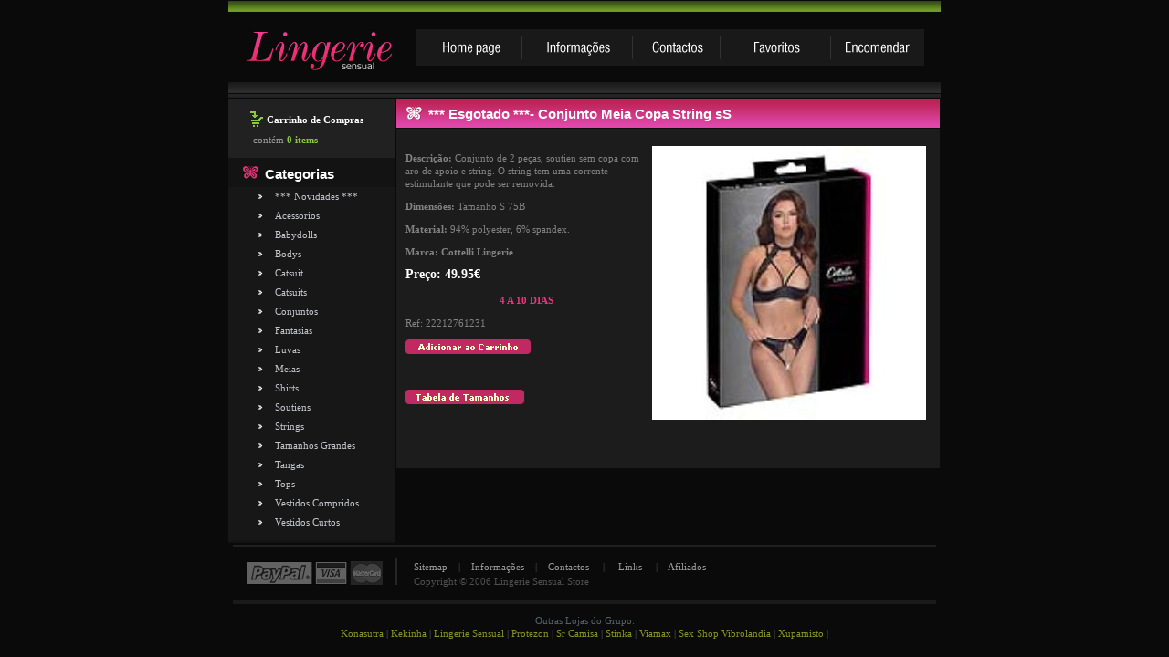

--- FILE ---
content_type: text/html
request_url: https://lingerie-sensual.com/CONJUNTOS/22212761231.htm
body_size: 4420
content:



<!DOCTYPE HTML PUBLIC "-//W3C//DTD HTML 4.01 Transitional//EN">
<html dir="LTR" lang="pt">
<head>
  <title>*** ESGOTADO ***-  CONJUNTO MEIA COPA STRING S - Lingerie Sensual Store - Lingerie para momentos únicos.</title>
  <META NAME="Description" Content="Lingerie Sensual Store. Lingerie sensual e provocante para momentos únicos. Envios em 24 Horas. Rápido e discreto.">
  <META NAME="Keywords" CONTENT="Lingerie, Lingerie sexy, Lingerie erotica, lingerie erótica, calças, espartilhos, babydoll, bikinis, bodys, camisas de noite, catsuits, cinto de ligas, collants, conjuntos, corpetes, fantasias, robes, saias, soutiens, tangas, shorts, tops">
 <meta http-equiv="Content-Type" content="text/html; charset=iso-8859-1">
 <META NAME="robots" CONTENT="index, follow">
 <META NAME="revisit-after" CONTENT="1 days">
<META content="pt" name=language>
 <script language="javaScript" type="text/javascript" SRC="/css/lingerie.js"></script>
<meta http-equiv="refresh" content="600">
<META HTTP-EQUIV="imagetoolbar" CONTENT="no">

<!-- EOF: Generated Meta Tags -->
<link rel="stylesheet" type="text/css" href="/css/stylesheet.css">
<script language="javascript"><!--
function popupWindow(url) {
  window.open(url,'popupWindow','toolbar=no,location=no,directories=no,status=no,menubar=no,scrollbars=no,resizable=yes,copyhistory=no,width=100,height=100,screenX=150,screenY=150,top=150,left=150')
}
//--></script>
<script language="JavaScript">
<!--
function OpenWindow(theURL,winName) { //v2.0
  window.open(theURL,winName,'status=no,scrollbars=no,resizable=no,width=450,height=380');
}
function OpenWindow1(theURL,winName) { //v2.0
  window.open(theURL,winName,'status=no,scrollbars=no,resizable=no,width=470,height=500');
}

function verificaCampos(){
		
		var FormDados = document.prodform;
		var primeiro = true;
		var msg = "Escolha o Tamanho ";
		var erro = false;
	    if  (!isChecked(FormDados.Tamanho)){
			erro = true;
			if(primeiro){
				primeiro = false;
			}
		}
		
		if(erro){
		alert(msg);
		return false;}
		else{
		return true;}
	}

function isChecked(theField) {
var itemChecked = false;

for ( var i = 0; i< theField.length; ++i){
	if (theField[i].checked) {
		itemChecked = true;
		break;
		}
}


if (itemChecked)
	{ return true; }
	else
	{ return false; }
}

//-->
</script>  

<script type="text/javascript">var addthis_config = {"data_track_clickback":true};</script>
<script type="text/javascript" src="https://s7.addthis.com/js/250/addthis_widget.js#username=refixe"></script>


</head>
<body>
<table cellpadding="0" cellspacing="0" border="0" width="100%">
<tr><td align="center" height="100%">

	
  <table cellspacing=0 cellpadding=0 width=780 align=center>
  <tr>
		<td width="100%" height="105" valign="top" class="bg_tab">
			<table width="100%" style="height:100%" cellspacing="0" cellpadding="0" border="0">
			  <tr>
				<td width="100%" height="12" valign="top">
					<img alt="" src="/images/spacer.gif" width="780" height="1"><br>				</td>
			  </tr>	
			  <tr>
				<td width="100%" height="96" valign="top">
					<table width="100%" style="height:100%" cellspacing="0" cellpadding="0" border="0">
					  <tr>
						<td width="206" height="100%" valign="top">
							<a href="/index.asp"><img src="/images/logo.jpg" alt="" width="160" height="47" border="0" style="margin-left:20px; margin-top:18px"></a><br>
						<img alt="" src="/images/spacer.gif" width="1" height="1"><br>						</td>
						<td  height="100%" valign="top">
							<div class="menu_div">
								<a href="/index.asp"><img src="/IMAGES/l1.gif" border="0" alt="Home" title=" Home " width="115" height="40"></a><a href="/informacoes.asp"><img src="/images/l2.gif" border="0" alt="New producs" title=" New producs " width="121" height="40"></a><a href="/contactos.asp"><img src="/images/l3.gif" border="0" alt="Specials" title=" Specials " width="96" height="40"></a><a href="javascript:window.external.AddFavorite('http://www.Lingerie-Sensual.com', 'Lingerie Sensual Store')"><img src="/images/l4.gif" border="0" alt="My account" title=" My account " width="121" height="40"></a><a href="/shopping.asp?action=viewcart"><img src="/images/l5.gif" border="0" alt="Checkout" title=" Checkout " width="103" height="40"></a>							</div>						</td>
					  </tr>
					</table>				</td>
			  </tr>
			</table>
		</td>
	  </tr>


   <tr><td height="100%" valign="top">


<!-- header_eof //-->
<!-- header_eof //-->
<!-- body //-->

<table border="0" width="100%" cellspacing="0" cellpadding="0" align="center">
  <tr>
    <td width="183" valign="top" class="left2">
	<table border="0" width="183" cellspacing="0" cellpadding="0">
<!-- left_navigation //-->
<!-- categories //-->
                  <tr>
                    <td>
<table border="0" width="100%" cellspacing="0" cellpadding="0">
<tr>
<td width="100%" height="65" valign="top" bgcolor="#212121">
							<img src="/images/cart.gif" alt="" width="14" height="17" align="left" style="margin-left:24px; margin-top:14px; margin-right:4px">
							<br style="line-height:16px">
							<strong class="white">Carrinho de Compras </strong><br>
							<div class="margin3">
								<span class="grey">cont&eacute;m</span> <strong><a href="/shopping.asp?action=viewcart" class="green">0 items</a></strong>							</div>					  </td>
</tr>
  <tr>
    <td style="background:#131313;" height=32 valign=top ><img src="/images/h1.gif" alt="" width="17" height="14" style="margin-left:16px; margin-top:9px; margin-right:7px"><strong class="text"><font color="#FFFFFF">Categorias</font></strong></td>
  </tr>
</table>
<table border="0" width="100%" cellspacing="0" cellpadding="0"  style="background:#171717" class="pading">
  <tr>
<td ><table border="0" width="100%" cellspacing="0" cellpadding="0" class=ch7>
  <tr>
    <td align="left" class="boxText" valign=top><ul style="margin-left:32px; ">
	
	
	<li><a href="/acessorios_detail.asp?new=1" class=cate>*** Novidades ***</a></li>


	<li><a href="/ACESSORIOS" class=cate>Acessorios</a></li>

	<li><a href="/BABYDOLLS" class=cate>Babydolls</a></li>

	<li><a href="/BODYS" class=cate>Bodys</a></li>

	<li><a href="/CATSUIT" class=cate>Catsuit</a></li>

	<li><a href="/CATSUITS" class=cate>Catsuits</a></li>

	<li><a href="/CONJUNTOS" class=cate>Conjuntos</a></li>

	<li><a href="/FANTASIAS" class=cate>Fantasias</a></li>

	<li><a href="/LUVAS" class=cate>Luvas</a></li>

	<li><a href="/MEIAS" class=cate>Meias</a></li>

	<li><a href="/SHIRTS" class=cate>Shirts</a></li>

	<li><a href="/SOUTIENS" class=cate>Soutiens</a></li>

	<li><a href="/STRINGS" class=cate>Strings</a></li>

	<li><a href="/TAMANHOS GRANDES" class=cate>Tamanhos Grandes</a></li>

	<li><a href="/TANGAS" class=cate>Tangas</a></li>

	<li><a href="/TOPS" class=cate>Tops</a></li>

	<li><a href="/VESTIDOS COMPRIDOS" class=cate>Vestidos Compridos</a></li>

	<li><a href="/VESTIDOS CURTOS" class=cate>Vestidos Curtos</a></li>

	</ul></td>
  </tr>
</table></td>
  </tr>
</table>				  </td>
                  </tr>
<!-- categories_eof //-->

<!-- left_navigation_eof //-->
<tr>
						<td width="100%" height="2" valign="top">
							<img alt="" src="/images/spacer.gif" width="1" height="2"><br>						</td>
					  </tr>
    </table></td>
<!-- content //-->
    <td width="1" valign="top"><img src="/images/spacer.gif" alt="" align="top" width="1"/></td>
	<td width="100%" valign="top">
		
   <table border="0" width="100%" cellspacing="0" cellpadding="0"> 
	  <tr>
        <td><table border="0" width="100%" cellspacing="0" cellpadding="0" >
          <tr>
            <td><!-- featured_products //-->
			


<table border="0" width="100%" cellspacing="0" cellpadding="0">
  <tr>
    <td width=100% height=32 class="bg_tab3" valign=top><img src="/images/h4.gif" alt="" width="17" height="15" align="left" style="margin-left:11px; margin-top:9px; margin-right:7px">
									<br style="line-height:10px">
								  *** Esgotado ***-  Conjunto Meia Copa String sS </td>
  </tr>
</table>
 <table cellspacing=0 cellpadding=0 width=100% border=0>
        <tr><td height=1px></td></tr>
		<tr><td>
     
              <table border="0" width="100%" cellspacing="0" cellpadding="0" class=cm1>
                <tr>
                  <td >
                  <table border="0" cellspacing="0" cellpadding="0" align="right" width="100%" style="border-collapse: collapse" >
                    <tr>
                      <td>
      <!--Lango Added for Template MOD: EOF-->
	  <form name='prodform' id='prodform' method='get' action='/shopping.asp'>
      <tr>
        <td class="main" bgcolor="#1C1C1C"> 
					<input name="action" type="hidden" value="add" />
					<input name="item" type="hidden" value="22212761231" />
					<input name="count" type="hidden" value="1" /><br>
          <table border="0" cellspacing="0" cellpadding="0" align="right" width="110">
            <tr>
              <td align="center" class="smallText">



<a href="javascript:popupWindow('/popup.asp?foto=22212761231')">
<img src="/foto.aspx?img=22212761231.jpg&w=300" alt="*** ESGOTADO ***-  CONJUNTO MEIA COPA STRING S" hspace="5" vspace="5" border="0" align="middle" class=picture/></a>            </td>
            </tr>
          </table>
          <p style="font-family:tahoma; font-size:11px; color:#838383"><p><strong>Descri&ccedil;&atilde;o:&nbsp;</strong>Conjunto&nbsp;de&nbsp;2 pe&ccedil;as, soutien sem copa com aro de apoio e string.&nbsp;<strong></strong>O string tem uma corrente estimulante que pode ser removida.&nbsp;</p>
<p><strong>Dimens&otilde;es:</strong> Tamanho S 75B</p>
<p><strong>Material:&nbsp;</strong>94% polyester, 6% spandex.</p>
<p><strong><strong><strong>Marca:</strong></strong>&nbsp;</strong><strong>Cottelli Lingerie</strong></p></p>
          <strong style="font-size:14px; color:#FFFFFF">Preço: <span class=ch11>49.95€</span></strong>
<br><br>
	 <div align=center><font color="#EF327E"><b>4 A 10 DIAS</b></font></div>        <p style="font-family:tahoma; font-size:11px; color:#838383">
Ref:&nbsp;22212761231</p> 
<input name="submit" type="image" src="/images/add_cart.gif" border="0" alt="Add to Cart" title=" Add to Cart " align="middle">                
		</form>
		
		  <br><br>
<img src="/images/pixel_trans.gif" width="15" height="10">	<img src="/images/pixel_trans.gif" width="70" height="10">	
<p><a href="javascript:OpenWindow1('/tamanhos.html')" class="pink"> <img src="/images/tabela_tamanhos.gif" width="131" height="16"></a></p>

<div class="addthis_toolbox addthis_32x32_style addthis_default_style">    <a class="addthis_button_facebook"></a>    <a class="addthis_button_twitter"></a>    <a class="addthis_button_email"></a>    <a class="addthis_button_google"></a>    <a class="addthis_button_expanded"></a></div>

</td>
      </tr>


                    <!--Lango Added for Template MOD: BOF-->
                  </table>                  </td>
                </tr>
              </table>
     </td></tr>
      <!--Lango Added for Template MOD: EOF-->
        <td height="10" class="main" bgcolor="#1C1C1C"></td>
     </tr>
      <tr>
        <td bgcolor="#1C1C1C"><table border="0" width="95%" align="center" cellspacing="0" cellpadding="0" class="infoBox">
          <tr class="infoBoxContents">
            <td><table border="0" width="100%" cellspacing="0" cellpadding="2">
              <tr>
                <td class="main2" valign="middle"></td>

                <td align="center" class="main2" valign="middle" width="100">&nbsp;                      </td>

				<td class="main2" align="right" valign="middle" style="color:#838383">
		<br>&nbsp; 
		   		</td>
            </tr>
            </table>
				</td>
          </tr>
        </table></td>
      </tr>
</table></td></tr>
</table>

<!-- featured_products_eof //--></td></tr>        </table>    </td>
	<td width="1" valign="top"><img src="/images/spacer.gif" alt="" align="top" width="1"/></td>
<!-- content_eof //-->
</tr>
</table>

<!-- body_eof //-->

<!-- footer //-->



<!-- footer //-->
 

		<tr>
		   <td height="2" style="background:#0A0A0A"></td>
		  </tr>
		<tr>
		<td width="100%" height="65" valign="top">
			<table width="100%" style="height:100%" cellspacing="0" cellpadding="0" border="0">
			  <tr>
				<td width="5" height="100%" valign="top" class="bg-foot1">
					<img alt="" src="/images/spacer.gif" width="5" height="1"><br>
				</td>
				<td width="100%" height="100%" valign="top" class="bg-foot2">
					<table width="100%" style="height:100%" cellspacing="0" cellpadding="0" border="0">
					  <tr>
						<td width="198" height="100%" valign="top">
							<img src="/images/c1.gif" alt="" width="148" height="26" style="margin-left:16px; margin-top:18px"><img src="/images/c2.gif" alt="" width="2" height="29" style=" margin-left:14px"><br>
						</td>
						<td width="572" height="100%" valign="top">
							<div class="c_text">
								<a href="/contents/" >Sitemap</a>&nbsp; &nbsp; |&nbsp; &nbsp; <a href="/informacoes.asp" >Informa&ccedil;&otilde;es</a>&nbsp; &nbsp; |&nbsp; &nbsp; <a href="/contactos.asp" >Contactos</a>&nbsp; &nbsp; &nbsp;|&nbsp; &nbsp; &nbsp;<a href="/links.asp" >Links</a>&nbsp; &nbsp; &nbsp;|&nbsp; &nbsp; <a href="https://www.lucrenanet.com/" target="_blank" class="ml8">Afiliados</a><br>
								Copyright &copy; 2006 Lingerie Sensual Store 
							</div>
						</td>
					  </tr>
					</table>
				</td>
				<td width="5" height="100%" valign="top" class="bg-foot3">
					<img alt="" src="/images/spacer.gif" width="5" height="1"><br>
				</td>
			  </tr>
			</table>
		</td>
	  </tr>
	</table>
<!-- footer_eof //-->
<!-- footer_eof //-->


<blockquote>
    <p align="center">
<span class="style1">
Outras Lojas do Grupo:<br>
</span> 
    <!-- Links Rede do Grupo -->
    <a class="style1" target="_blank" href="https://www.konasutra.com">Konasutra</a> |
    <a class="style1" target="_blank" href="https://www.kekinha.com">Kekinha</a> |
    <a class="style1" target="_blank" href="https://www.lingerie-sensual.com">Lingerie Sensual</a> |
    <a class="style1" target="_blank" href="https://www.protezon.com">Protezon</a> |
    <a class="style1" target="_blank" href="https://www.srcamisa.com">Sr Camisa</a> |
    <a class="style1" target="_blank" href="https://www.stinka.pt">Stinka</a> |
    <a class="style1" target="_blank" href="https://www.viamax.eu">Viamax</a> |
    <a class="style1" target="_blank" href="https://vibrolandia.com">Sex Shop Vibrolandia</a> |
    <a class="style1" target="_blank" href="https://www.xupamisto.com">Xupamisto</a> |
    <!-- Fim Links Rede do Grupo -->
 </p>
 </blockquote>
  
<!-- footer_eof //-->
</td>
</tr>
</table>
<script src="https://www.google-analytics.com/urchin.js" type="text/javascript">
</script>
<script type="text/javascript">
_uacct = "UA-846684-4";
urchinTracker();
</script>
<script defer src="https://static.cloudflareinsights.com/beacon.min.js/vcd15cbe7772f49c399c6a5babf22c1241717689176015" integrity="sha512-ZpsOmlRQV6y907TI0dKBHq9Md29nnaEIPlkf84rnaERnq6zvWvPUqr2ft8M1aS28oN72PdrCzSjY4U6VaAw1EQ==" data-cf-beacon='{"version":"2024.11.0","token":"1598c0db70be4228b04494ec365f82dd","r":1,"server_timing":{"name":{"cfCacheStatus":true,"cfEdge":true,"cfExtPri":true,"cfL4":true,"cfOrigin":true,"cfSpeedBrain":true},"location_startswith":null}}' crossorigin="anonymous"></script>
</body>
</html>


--- FILE ---
content_type: text/css
request_url: https://lingerie-sensual.com/css/stylesheet.css
body_size: 3469
content:
/*
  $Id: stylesheet.css,v 1.1.1.1 2003/09/18 19:06:01 wilt Exp $

  osCommerce, Open Source E-Commerce Solutions
  http://www.oscommerce.com

  Copyright (c) 2003 osCommerce

  Released under the GNU General Public License
*/
.cat_description {  font-family :tahoma; font-size : 10px; color: #800000; font-weight: bold }
.boxText { font-family:tahoma; font-size: 10px; }
.centertable { border-left:1px solid #798CCC; border-right:1px solid #798CCC; background-color:#D2DBF5 }
.navBlue     { color: #FF0000; font-size: 8pt; font-family: Verdana }
.errorBox { font-family :tahoma; font-size : 10px; background: #ffb3b5; font-weight: bold; }
.stockWarning { font-family :tahoma; font-size : 10px; color: #cc0033; }
.productsNotifications {}
.orderEdit { font-family :tahoma; font-size : 10px; color: #AC120C; text-decoration: none; }

body {
	margin-left:0px;
	margin-top:0px;
	margin-right:0px;
	margin-bottom:0px;
	background-color:#ffffff;
}
img {
	border:0;
	}	
A {
  color: #899428;
  text-decoration: none;
}



FORM {
        display: inline;
}


TR.headerNavigation {
  background: #bbc3d3;
}

TD.headerNavigation {
  font-family:tahoma;
  font-size: 10px;
  background: #bbc3d3;
  color: #566268;
  font-weight : bold;
}
td 		{
		vertical-align:top;
		color:#566268
		}

A.headerNavigation { 
 color: #424242;
}

A.headerNavigation:hover {
 color: #424242;
}

TR.headerError {
  background: #ff0000;
}

TD.headerError {
  font-family:tahoma
  font-size: 12px;
  background: #ff0000;
  color: #ffffff;
  font-weight : bold;
  text-align : center;
}

TR.headerInfo {
  background: #00ff00;
}

TD.headerInfo {
  font-family:tahoma;
  font-size: 12px;
  background: #00ff00;
  color: #ffffff;
  font-weight: bold;
  text-align: center;
}

TR.footer {
  background: #bbc3d3;
}

TD.footer {
  font-family:tahoma;
  font-size: 10px;
  font-weight: bold;
}


.infoBoxContents {

  font-family:tahoma;
  font-size: 10px;
}


.infoBoxNoticeContents {
  font-family:tahoma;
  font-size: 10px;
}

.infoBoxNoticeContents {
  font-family:tahoma;
  font-size: 10px;
}

TD.infoBoxHeading {
  font-family:tahoma;
  font-size: 10px;
  font-weight: bold;
  color: #566268; padding-top:4
}

TD.infoBox, SPAN.infoBox {
  font-family:tahoma;
  font-size: 10px;
}

TD.contentBoxHeading {
  font-family:tahoma;
  font-size: 10px;
  font-weight: bold;
  color: #534F4D; padding-top:5
}

TR.accountHistory-odd,
TR.addressBook-odd,
TR.alsoPurchased-odd,
TR.payment-odd,
TR.productListing-odd,
TR.productReviews-odd,
TR.upcomingProducts-odd,
TR.shippingOptions-odd {
;
}

TR.accountHistory-even,
TR.addressBook-even,
TR.alsoPurchased-even,
TR.payment-even,
TR.productListing-even,
TR.productReviews-even,
TR.upcomingProducts-even,
TR.shippingOptions-even
 {  ;
}

TABLE.productListing {
  border-spacing: 1px
}

.productListing-heading {
  font-family: tahoma;
  font-size: 11px;
  color: #ffffff;
}

TD.productListing-data {
  font-family:tahoma;
  font-size: 10px;
}
TD.productListing-data a b{
		color:#DB429F;
		margin:0 0 0 5px;
		}
TD.productListing-data2 {
  font-family:tahoma;
  font-size: 10px;
  padding-top:10px;
}

A.pageResults {
  color: #AC120C;
}

a:hover.pageResults {
  color: #AC120C;
}

TD.pageHeading, DIV.pageHeading {
  font-family:tahoma;
		color:#212121;
		font-size:12px;
		padding:12 0 0 22px;
}

TR.subBar {
  background: #f4f7fd;
}

TD.subBar {
  font-family:tahoma;
  font-size: 10px;
  color: #AE1307;
}

.main, P.main {
  font-family: tahoma;
  font-size: 11px;
  color:#838383;
  padding:0px 10px 0px 10px;
}
TD.main2, P.main2 {
  font-family:tahoma;
  font-size: 11px;
  line-height: 1.5;
  padding:3px;
  color:#505050
  padding:10px; 
}

TD.smallText, SPAN.smallText, P.smallText {
  font-family:tahoma;
  font-size: 10px;
  color:#FFFFFF;
}

TD.accountCategory {
  font-family:tahoma;
  font-size: 13px;
  color: #aabbdd;
}

TD.fieldKey {
  font-family:tahoma;
  font-size: 11px;
  font-weight: bold;
  color:#FFFFFF
}

TD.fieldValue {
  font-family:tahoma;
  font-size: 12px;
}

TD.tableHeading {
  font-family:tahoma;
  font-size: 12px;
  font-weight: bold;
}

TD.category_desc {
  font-family:tahoma;
  font-size: 11px;
  line-height: 1.5;
}

SPAN.newItemInCart {
  font-family:tahoma;
  font-size: 10px;
  color: #ff0000;
}

CHECKBOX, INPUT, RADIO, SELECT {
  font-family:tahoma;
  font-size: 11px;
}
select {
		width:200px;
		}
TEXTAREA {
  width: 100%;
  font-family:tahoma;
  font-size: 11px;
}

SPAN.greetUser {
  font-family:tahoma;
  font-size: 12px;
  color: #f0a480;
  font-weight: bold;
}

TABLE.formArea {
  background: #f1f9fe;
  border-color: #7b9ebd;
  border-style: solid;
  border-width: 1px;
}

TD.formAreaTitle {
  font-family: Tahoma, Verdana, Arial, sans-serif;
  font-size: 12px;
  font-weight: bold;
}

SPAN.markProductOutOfStock {
  font-family: Tahoma, Verdana, Arial, sans-serif;
  font-size: 12px;
  color: #c76170;
  font-weight: bold;
}

SPAN.productSpecialPrice {
  font-family:tahoma;
  color: #AE1307;
}

SPAN.errorText {
  font-family:tahoma;
  color: #ff0000;
}

.moduleRow { }
.moduleRowOver { background-color: #D7E9F7; cursor: pointer; cursor: hand; }
.moduleRowSelected { background-color: #E9F4FC; }

.checkoutBarFrom, .checkoutBarTo { font-family: Verdana, Arial, sans-serif; font-size: 10px; color: #8c8c8c; }
.checkoutBarCurrent { font-family: Verdana, Arial, sans-serif; font-size: 10px; color: #AE1307; }

/* message box */

.messageBox { font-family: Verdana, Arial, sans-serif; font-size: 10px; }
.messageStackError, .messageStackWarning { font-family: Verdana, Arial, sans-serif; font-size: 10px; background-color: #ffb3b5; }
.messageStackSuccess { font-family: Verdana, Arial, sans-serif; font-size: 10px; background-color: #99ff00; }

/* input requirement */

.inputRequirement { font-family: Verdana, Arial, sans-serif; font-size: 10px; color: #ff0000; }

/* VJ Links Manager v1.00 begin */
TABLE.linkListing {
  border: 1px;
  border-style: solid;
  border-color: #D6D6D6;
  border-spacing: 1px;
}

.linkListing-heading {
  font-family: Verdana, Arial, sans-serif;
  font-size: 10px;
  font-weight: bold;
  color: #FFFFFF;
  text-align: center;
}

TD.linkListing-data {
  border-right: 1px solid #D6D6D6;
  border-bottom: 1px solid #D6D6D6;
  padding: 4px;
  font-family: Verdana, Arial, sans-serif;
  font-size: 10px;
}

TR.linkListing-odd {
}

TR.linkListing-even {
}
/* VJ Links Manager v1.00 end */
.content        {BACKGROUND: none; COLOR: #AE1307; FONT-SIZE: 10px; FONT-FAMILY: Verdana, Helvetica}

/* Show Cart Details */
TR.ShowCartDetails, TD.ShowCartDetails, P.ShowCartDetails {
/* <FONT COLOR="bbc3d3" FACE="Arial" SIZE="1"> */
  font-family: Verdana, Arial, sans-serif;
  font-size: 11px;
  line-height: 1.5;
  color=: #BDCAF0;
}

 /* Show Header Page Links */
TR.HeaderPageLinksLeft, TD.HeaderPageLinksLeft, P.HeaderPageLinksLeft {
  background-image: url('/images/button_blank_left.gif');
}
TR.HeaderPageLinksRight, TD.HeaderPageLinksRight, P.HeaderPageLinksRight {
  background-image: url('/images/button_blank_right.gif');
}
TR.HeaderPageLinks, TD.HeaderPageLinks, P.HeaderPageLinks {
  background-image: url('/images/button_blank_middle.gif');
  font-family: Verdana, Arial, sans-serif;
  font-size: 10px;
  font-weight: bold;
  color: #AE1307
}
A.HeaderPageLinks {
  font-family: Verdana, Arial, sans-serif;
  font-size: 10px;
  font-weight: bold;
  color: #000000;
}
a:hover.HeaderPageLinks {
  font-family: Verdana, Arial, sans-serif;
  font-size: 10px;
  font-weight: bold;
/*  background: #00FF00; */
  color: #00FF00;
}

TD.cookieUsage {
  font-family: Verdana, Arial, sans-serif;
  font-size: 10px;
  font-weight: bold;
  background: #000000;
  color: #FFFFFF;
}

/* WebMakers.com Added: Editing Attributes */
.attributeBoxContent { font-family: Verdana, Arial, sans-serif; font-size: 10px; color: #000000; background-color: #808080; }
.TR.attributeBoxContent { font-family: Verdana, Arial, sans-serif; font-size: 10px; color: #000000; background-color: #808080; }
.TD.attributeBoxContent { font-family: Verdana, Arial, sans-serif; font-size: 10px; color: #000000; background-color: #C0C0C0; }

.storyboxtitle  {FONT-FAMILY: Verdana; COLOR: #000000; FONT-SIZE: 10px; FONT-WEIGHT: bold; BACKGROUND: none;}
.storyboxtitle A:link           {FONT-FAMILY: Verdana; COLOR: #000000; FONT-SIZE: 10px; FONT-WEIGHT: bold; BACKGROUND: none;}
.storyboxtitle A:active         {FONT-FAMILY: Verdana; COLOR: #000000; FONT-SIZE: 10px; FONT-WEIGHT: bold; BACKGROUND: none;}
.storyboxtitle A:visited        {FONT-FAMILY: Verdana; COLOR: #000000; FONT-SIZE: 10px; FONT-WEIGHT: bold; BACKGROUND: none;}
.storyboxtitle A:hover          {FONT-FAMILY: Verdana; COLOR: #FFFFFF; FONT-SIZE: 10px; FONT-WEIGHT: bold; TEXT-DECORATION: underline; BACKGROUND: none;}
.yearHeader { font-family: Helvetica, Arial, Verdana; font-size: 14px; font-weight: bold; color: #000000; text-decoration: none;} .calendarMonth { background-color: #BBC3D3; cursor: default; width: 100%;}
.calendarHeader { font-family: Helvetica, Arial, Verdana; font-size: 11px; font-weight: bold; color: #000000; text-decoration: none; height: 22px;}
.calendarToday { font-family: Arial, Verdana; font-size: 10px; color: #000000; background-color: #FFCF00; padding-left : 3px; text-decoration: none; border:1px solid #FFFFFF; height: 22px; width: 18px;}
.calendarWeekend { font-family: Arial, Verdana; font-size: 10px; color: #000000; background-color: #CAEEFF; padding-left : 3px; line-height: 14px; text-decoration: none; border:1px solid #FFFFFF; height: 22px; width: 18px;}
.calendar { font-family: Arial, Verdana; font-size: 10px; color: #000000; padding-left : 3px; line-height: 14px; text-decoration: none; border:1px solid #FFFFFF; height: 22px; width: 18px; }
.event { font-family: Arial, Verdana; font-size: 11px; color: #000000; text-decoration: none; border:1px solid #E6E6E6; }
.empty { background-color: #F0FAFF; line-height: 14px; height: 22px; width: 18px; }
.calendar A:hover, .calendar A:link, .calendar A:visited, .calendar A:visited:hover, .yearHeader A:hover {color: red; text-decoration: underline;}
.calendarWeekend A:hover, .calendarWeekend A:link, .calendarWeekend A:visited, .calendarWeekend A:visited:hover {color: red; text-decoration: underline;}
.calendarToday A:hover, .calendarToday A:link, .calendarToday A:visited, .calendarToday A:visited:hover {color: red; text-decoration: underline;}


/* MY*/
body{
padding:0px;
margin:0px;
background-color:#0A0A0A;
}

a:hover{text-decoration:none;}

img { border:0px;}

.main_text, table, li, input, textarea, select
	{
		font-family:Tahoma;
		font-size:11px;
		line-height:14px;
		color:#323232;
	}

.bg_tab { background:url(/images/bg-top.gif) top repeat-x}
.bg_tab2 { background:url(/images/bg.jpg) center no-repeat #000000}
.bg_tab3 { background:url(/images/bg-mid.gif) repeat-x; font-size:15px; color:#ffffff; font-family:Arial; font-weight:bold}
.bg_tab3 font{ font-size:15px; font-family:Arial; font-weight:bold}

.bg-foot1 { background:url(/images/bg-foot1.gif) no-repeat}
.bg-foot2 { background:url(/images/bg-foot2.gif) repeat-x}
.bg-foot3 { background:url(/images/bg-foot3.gif) no-repeat}

.margin { margin-top:24px; color:#B4B5B6}
.margin2 { color:#B4B5B6}
.margin3 { margin-left:27px; margin-top:8px}
.margin4 { margin-left:13px; margin-right:35px}
.margin5 { margin-right:42px; margin-top:12px; margin-left:6px}
.margin6 { margin-left:13px;}
.margin7 { margin-left:13px; margin-top:11px}
.margin8 { margin-top:15px}
.margin9 { margin-left:13px; margin-top:7px; margin-right:35px}
.margin10 { margin-right:8px}
.margin11 { margin-left:26px; margin-top:25px; margin-right:30px}

.pading { padding-bottom:10px}

.al_img { vertical-align:middle; margin-left:9px}

.bg_td { background:url(/images/bg-line.gif) top no-repeat}

.pink { color:#EE3079}
.pink2 { color:#EF327E; font-size:15px; text-transform:uppercase; font-family:Arial}
.pink3 { color:#EF327E; font-size:15px; font-family:Arial}
.pink4 { color:#DB429F; font-size:12px; line-height:14px; margin-right:12px; margin-top:9px}
.pink5 { color:#DB429F; font-size:12px; line-height:14px; margin-right:6px; margin-top:16px}
.pink6 { color:#DB429F; margin-left:13px; font-size:12px; line-height:28px}
.pink7 { color:#DB429F}
.pink8 { color:#DB429F; font-size:12px; line-height:14px;}

.grey { color:#9C9C9C}
.grey2 { color:#7A7A7A}
.grey3 { color:#B7B7B7}
.grey4 { color:#8E8E8E; font-size:10px; line-height:14px; margin-left:35px; margin-top:4px}
.grey5 { color:#ADADAD; font-size:10px; line-height:14px}
.grey6 { color:#838383; font-size:10px; line-height:12px; margin-top:4px; margin-right:4px}
.grey7 { color:#838383; font-size:10px; line-height:12px; margin-top:4px; margin-right:8px}

.green { color:#8DC63F; text-decoration:none}
.green:hover { color:#8DC63F; text-decoration:underline}
.green2 { color:#8DC63F; font-size:14px; line-height:18px}
.green3 { color:#8DC63F;}

.white { color:#FFFFFF}
.white2 { color:#FFFFFF; font-size:14px; line-height:13px}
.white3 { color:#FFFFFF; margin-top:10px; margin-left:28px}

.but_alig { vertical-align:middle; margin-left:5px}
.but_alig2 { vertical-align:middle; margin-left:12px}

.menu_div { height:40px; width:; margin-top:20px; margin-right:18px; background:#191919; text-align:center}

.text { font-size:15px; color:#ffffff; font-family:Arial}

.close_w { color:#C3C6CC;}
.close_w a{ color:#C3C6CC; text-decoration:none}
.close_w a:hover{ color:#C3C6CC; text-decoration:underline}

.c_text { color:#505050; margin-top:16px; line-height:16px}	
.c_text span a{ color:#505050; text-decoration:none}
.c_text span a:hover{ color:#505050; text-decoration:underline}
.c_text a{ color:#9C9C9C; text-decoration:none}
.c_text a:hover { color:#9C9C9C; text-decoration:underline}

.c_text2 { color:#505050; margin-top:16px; margin-left:36px; line-height:16px}	
.c_text2 span a{ color:#505050; text-decoration:none}
.c_text2 span a:hover{ color:#505050; text-decoration:underline}

.no_class, form, .no_class td
	{
		width:auto;
		height:auto;
		margin:0px;
		padding:0px;
		border:0px;
		
	}

.input2 {width:134px; height:18px; border-color:#808080; border-bottom-width:1px; background-color:#ffffff; padding-left:5px; vertical-align:middle; margin-left:9px; color:#1A1711}
.input3 {width:34px; height:16px; border-color:#6D6D6D; border-bottom-width:1px; background-color:#ffffff; padding-left:3px; vertical-align:middle; margin-left:10px; color:#494949; line-height:11px;}
.input4 {width:39px; height:18px; border-color:#808080; border-bottom-width:1px; background-color:#ffffff; padding-left:15px; color:#494949}
.chbox { width:14px; height:14px; margin:0px; padding:0px; border-width:2px}
.select { width:136px; height:18px; border-color:#808080; border-bottom-width:1px; background-color:#ffffff; font-size:10px; color:#1A1711; vertical-align:middle; margin-left:11px}

ul {margin:0; padding:0; list-style:none}
li  {background:url(/images/a1.gif) no-repeat left center; margin: 0px 0px 0px 0px; padding:0px 0px 0px 19px}
li a  {font-family:Tahoma; font-size:11px; line-height:21px; color:#C3C6CC; text-decoration:none;}
li a:hover {text-decoration:underline;}

.ul2 { margin:12px 0px 18px 27px}
.ul2 li  {background:url(/images/a2.gif) no-repeat left center; padding: 0px 0px 0px 13px; margin:0px 0px 0px 0px; color:#B7B7B7; line-height:17px}
.ul2 li a  { line-height:17px; color:#B7B7B7; text-decoration:underline}
.ul2 li a:hover  { line-height:17px; color:#B7B7B7; text-decoration:none}

.ul3 { margin:3px 0px 11px 18px}
.ul3 li  {background:url(/images/a4.gif) no-repeat left 5px; padding: 0px 0px 0px 15px; margin:14px 0px 0px 0px; color:#868686; line-height:12px; font-size:10px}
.ul3 li a  { line-height:12px; color:#B52A62; text-decoration:underline; font-size:10px}
.ul3 li a:hover  { line-height:12px; color:#B52A62; text-decoration:none; font-size:10px}
.left2	{
		background:#131313;
		}
.right10{
		background:#171717;
		}
.te	 td	{
		font-family:tahoma;
		font-size:11px;
		}
.te a	{
		text-decoration:underline;
		}
.bg0	{
		background:#1C1C1C;
		}
.ch4	{
		color:#FFFFFF;
		font-size:13px;
		font-weight:bold;
		}
.price1	{
		color:#FFFFFF;
		}

--- FILE ---
content_type: application/x-javascript
request_url: https://lingerie-sensual.com/css/lingerie.js
body_size: -287
content:
// ****************************************************
document.onselectstart = new Function('return false;')
document.ondragstart   = new Function('return false;')
document.onmousemove   = new Function('return false;') 
document.oncontextmenu = new Function('return false;') 
// ****************************************************